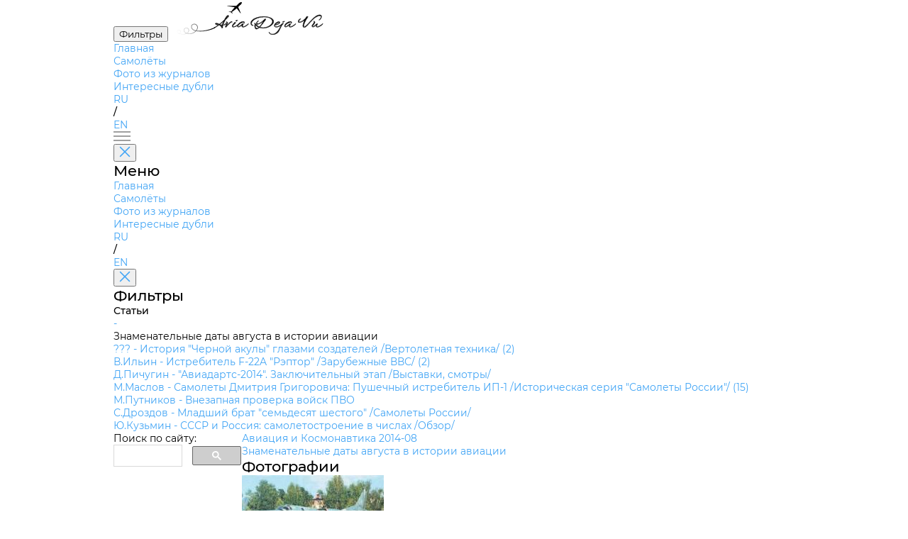

--- FILE ---
content_type: text/html; charset=utf-8
request_url: https://aviadejavu.ru/Site/Arts/Art7770.htm
body_size: 3186
content:
<!DOCTYPE html>
<html lang="en">

<head>
 <meta charset="UTF-8">
 <meta name="viewport" content="width=device-width, initial-scale=1.0">
 <title>Авиация и Космонавтика 2014-08</title>
 <link rel="stylesheet" href="../pages/airplane/airplane.css">
 <link rel="stylesheet" href="../styles/fancybox.css">
 <link rel="icon" href="/favicon.ico">
<!-- Yandex.Metrika counter -->
<script type="text/javascript">
 (function(m,e,t,r,i,k,a){
 m[i]=m[i]||function(){(m[i].a=m[i].a||[]).push(arguments)};
 m[i].l=1*new Date();
 for (var j = 0; j < document.scripts.length; j++) {if (document.scripts[j].src === r) { return; }}
 k=e.createElement(t),a=e.getElementsByTagName(t)[0],k.async=1,k.src=r,a.parentNode.insertBefore(k,a)
 })(window, document,'script','https://mc.yandex.ru/metrika/tag.js', 'ym');

 ym(1602037, 'init', {clickmap:true, accurateTrackBounce:true, trackLinks:true});
</script>
<!-- /Yandex.Metrika counter -->
</head>

<body>
 <header>
 <button id="filters" class="outline-button md">
		<span class="ru">Фильтры</span>
		<span class="en" style="display:none">Filters</span>
	</button>
 <a class="en_href" href="/"><img id="logo" src="../assets/logo.svg" alt="AviaDejaVu"></a>
 <nav>
 <ul>
 <li><a class="en_href" href="/">
			<span class="ru">Главная</span>
			<span class="en" style="display:none">Main</span>
		</a></li>
 <li><a class="en_href" href="/Site/Indexes/Crafts1.htm">
			<span class="ru">Самолёты</span>
			<span class="en" style="display:none">Aircrafts</span>
		</a></li>
 <li><a class="selected en_href" href="/Site/Indexes/Arts2-1.htm">
			<span class="ru">Фото из журналов</span>
			<span class="en" style="display:none">Photos from magazines</span>
		</a></li>
 <li><a class="en_href" href="/Site/pages/interesting-doubles/interesting-doubles.html">
			<span class="ru">Интересные дубли</span>
			<span class="en" style="display:none">Interesting doubles</span>
		</a></li>
 </ul>
 </nav>
 <div id="languages">
	 	<a href="#" class="ru keep-hash selected">RU</a>
 	 	<a href="#" class="en keep-hash ruru" style="display:none">RU</a>
	 	<p>/</p>
 	 	<a href="#" class="en keep-hash selected" style="display:none">EN</a>
	 	<a href="#" class="ru keep-hash enen">EN</a>
 </div>
 <div id="burger-menu">
 <img src="../assets/burger-menu.svg" alt="burger-menu">
 </div>
 <aside id="mobile-menu">
 <button class="close-button" onclick="toggleMenu('mobile-menu')">
 <img src="../assets/close.svg" alt="close">
 </button>
 <h1>
		<span class="ru">Меню</span>
		<span class="en" style="display:none">Menu</span>
	 </h1>
 <nav>
 <ul>
 <li><a class="en_href" href="/">
			<span class="ru">Главная</span>
			<span class="en" style="display:none">Main</span>
		</a></li>
 <li><a class="en_href" href="/Site/Indexes/Crafts1.htm">
			<span class="ru">Самолёты</span>
			<span class="en" style="display:none">Aircrafts</span>
		</a></li>
 <li><a class="selected en_href" href="/Site/Indexes/Arts2-1.htm">
			<span class="ru">Фото из журналов</span>
			<span class="en" style="display:none">Photos from magazines</span>
		</a></li>
 <li><a class="en_href" href="/Site/pages/interesting-doubles/interesting-doubles.html">
			<span class="ru">Интересные дубли</span>
			<span class="en" style="display:none">Interesting doubles</span>
		</a></li>
 </ul>
 </nav>
 <div id="mobile-languages">
	 	<a href="#" class="ru keep-hash selected">RU</a>
 	 	<a href="#" class="en keep-hash ruru" style="display:none">RU</a>
	 	<p>/</p>
 	 	<a href="#" class="en keep-hash selected" style="display:none">EN</a>
	 	<a href="#" class="ru keep-hash enen">EN</a>
 </div>
 </aside>
 <aside id="filters-menu">
 <button class="close-button" onclick="toggleMenu('filters-menu')">
 <img src="../assets/close.svg" alt="close">
 </button>

 <div class="filters">
 <h1>
			<span class="ru">Фильтры</span>
			<span class="en" style="display:none">Filters</span>
		</h1>
		
 <div class="main-filter filter">
 <p>Статьи</p>
 <ul>
		 
 <li><a class="en_href" href="Art7768.htm">-</a></li>
		 
 <li class="selected">Знаменательные даты августа в истории авиации</li>
		 
 <li><a class="en_href" href="Art7772.htm">??? - История "Черной акулы" глазами создателей  /Вертолетная техника/ (2)</a></li>
		 
 <li><a class="en_href" href="Art7775.htm">В.Ильин - Истребитель F-22A "Рэптор"  /Зарубежные ВВС/ (2)</a></li>
		 
 <li><a class="en_href" href="Art7774.htm">Д.Пичугин - "Авиадартс-2014". Заключительный этап  /Выставки, смотры/</a></li>
		 
 <li><a class="en_href" href="Art7773.htm">М.Маслов - Самолеты Дмитрия Григоровича: Пушечный истребитель ИП-1  /Историческая серия "Самолеты России"/ (15)</a></li>
		 
 <li><a class="en_href" href="Art7776.htm">М.Путников - Внезапная проверка войск ПВО</a></li>
		 
 <li><a class="en_href" href="Art7771.htm">С.Дроздов - Младший брат "семьдесят шестого"  /Самолеты России/</a></li>
		 
 <li><a class="en_href" href="Art7769.htm">Ю.Кузьмин - СССР и Россия: самолетостроение в числах  /Обзор/</a></li>
		 
 </ul>
 </div>
	 
 </div>
 </aside>
 </header>

 <main>
	<div id="search">
		<span class="ru">Поиск по сайту:</span>
		<span class="en" style="display:none">Search:</span>
<script async src="https://cse.google.com/cse.js?cx=partner-pub-7014018936006909:7096085321">
</script>
<div class="gcse-searchbox-only" data-resultsUrl="/search.htm"></div>
	</div>

 <div id="airplane-card" class="card">
 <div id="main-info">
 <section id="airplane">
 <div id="left-side">
 <div id="names">
 <a class="name keep-hash">Авиация и Космонавтика 2014-08</a>
 </div>
		 <div id="subheader">
 <a class="name keep-hash">Знаменательные даты августа в истории авиации</a>
 		</div>
			
			
 </div>
 </section>

 <section id="photos">
 <div id="left-side">
 <div id="header">
 <h2>
				<span class="ru">Фотографии</span>
				<span class="en" style="display:none">Photos</span>
			 </h2>
 </div>

 		<ul class="plane-versions active">

 <li class="plane-version">
 <div class="img-container">
				 <a class="en_fancy" href="../../Images6/AK/AK2014-08/10-15.jpg" data-fancybox="gallery" 
					data-caption="&lt;a href=&quot;../Crafts/Craft20022.htm&quot;&gt;Туполев Ту-22М - &lt;span class=&quot;ru&quot;&gt;Россия&lt;/span&gt;&lt;span class=&quot;en&quot; style=&quot;display:none&quot;&gt;Russia&lt;/span&gt; - 1969&lt;/a&gt;&lt;p&gt;&lt;p&gt;">
 <img src="../../Images6m/AK/AK2014-08/10-15.jpg" alt="plane photo">
				 </a>
 </div>
 <div class="info">
				 
 <p></p>
				 <p class="another-planes"><span class="ru">Самолёты на фотографии: </span><span class="en" style="display:none">Aircrafts on the photo: </span><a class="en_href" href="../Crafts/Craft20022.htm">Туполев Ту-22М - <span class="ru">Россия</span><span class="en" style="display:none">Russia</span> - 1969</a></p>
 </div>
 </li>

 <li class="plane-version">
 <div class="img-container">
				 <a class="en_fancy" href="../../Images6/AK/AK2014-08/10-8.jpg" data-fancybox="gallery" 
					data-caption="&lt;a href=&quot;../Crafts/Craft20155.htm&quot;&gt;Grumman F8F Bearcat - &lt;span class=&quot;ru&quot;&gt;США&lt;/span&gt;&lt;span class=&quot;en&quot; style=&quot;display:none&quot;&gt;USA&lt;/span&gt; - 1944&lt;/a&gt;&lt;p&gt;&lt;p&gt;">
 <img src="../../Images6m/AK/AK2014-08/10-8.jpg" alt="plane photo">
				 </a>
 </div>
 <div class="info">
				 
 <p></p>
				 <p class="another-planes"><span class="ru">Самолёты на фотографии: </span><span class="en" style="display:none">Aircrafts on the photo: </span><a class="en_href" href="../Crafts/Craft20155.htm">Grumman F8F Bearcat - <span class="ru">США</span><span class="en" style="display:none">USA</span> - 1944</a></p>
 </div>
 </li>

 <li class="plane-version">
 <div class="img-container">
				 <a class="en_fancy" href="../../Images6/AK/AK2014-08/10-5.jpg" data-fancybox="gallery" 
					data-caption="&lt;a href=&quot;../Crafts/Craft20330.htm&quot;&gt;Panavia Tornado IDS (GR) - &lt;span class=&quot;ru&quot;&gt;International&lt;/span&gt;&lt;span class=&quot;en&quot; style=&quot;display:none&quot;&gt;International&lt;/span&gt; - 1974&lt;/a&gt;&lt;p&gt;&lt;p&gt;">
 <img src="../../Images6m/AK/AK2014-08/10-5.jpg" alt="plane photo">
				 </a>
 </div>
 <div class="info">
				 
 <p></p>
				 <p class="another-planes"><span class="ru">Самолёты на фотографии: </span><span class="en" style="display:none">Aircrafts on the photo: </span><a class="en_href" href="../Crafts/Craft20330.htm">Panavia Tornado IDS (GR) - <span class="ru">International</span><span class="en" style="display:none">International</span> - 1974</a></p>
 </div>
 </li>

 <li class="plane-version">
 <div class="img-container">
				 <a class="en_fancy" href="../../Images6/AK/AK2014-08/10-12.jpg" data-fancybox="gallery" 
					data-caption="&lt;a href=&quot;../Crafts/Craft20679.htm&quot;&gt;Lockheed C-130 Hercules - &lt;span class=&quot;ru&quot;&gt;США&lt;/span&gt;&lt;span class=&quot;en&quot; style=&quot;display:none&quot;&gt;USA&lt;/span&gt; - 1954&lt;/a&gt;&lt;p&gt;&lt;p&gt;">
 <img src="../../Images6m/AK/AK2014-08/10-12.jpg" alt="plane photo">
				 </a>
 </div>
 <div class="info">
				 
 <p></p>
				 <p class="another-planes"><span class="ru">Самолёты на фотографии: </span><span class="en" style="display:none">Aircrafts on the photo: </span><a class="en_href" href="../Crafts/Craft20679.htm">Lockheed C-130 Hercules - <span class="ru">США</span><span class="en" style="display:none">USA</span> - 1954</a></p>
 </div>
 </li>

 <li class="plane-version">
 <div class="img-container">
				 <a class="en_fancy" href="../../Images6/AK/AK2014-08/10-4.jpg" data-fancybox="gallery" 
					data-caption="&lt;a href=&quot;../Crafts/Craft21281.htm&quot;&gt;Яковлев Як-50 (первый) - &lt;span class=&quot;ru&quot;&gt;Россия&lt;/span&gt;&lt;span class=&quot;en&quot; style=&quot;display:none&quot;&gt;Russia&lt;/span&gt; - 1949&lt;/a&gt;&lt;p&gt;&lt;p&gt;">
 <img src="../../Images6m/AK/AK2014-08/10-4.jpg" alt="plane photo">
				 </a>
 </div>
 <div class="info">
				 
 <p></p>
				 <p class="another-planes"><span class="ru">Самолёты на фотографии: </span><span class="en" style="display:none">Aircrafts on the photo: </span><a class="en_href" href="../Crafts/Craft21281.htm">Яковлев Як-50 (первый) - <span class="ru">Россия</span><span class="en" style="display:none">Russia</span> - 1949</a></p>
 </div>
 </li>

 <li class="plane-version">
 <div class="img-container">
				 <a class="en_fancy" href="../../Images6/AK/AK2014-08/10-1.jpg" data-fancybox="gallery" 
					data-caption="&lt;a href=&quot;../Crafts/Craft21286.htm&quot;&gt;Convair XFY-1 Pogo - &lt;span class=&quot;ru&quot;&gt;США&lt;/span&gt;&lt;span class=&quot;en&quot; style=&quot;display:none&quot;&gt;USA&lt;/span&gt; - 1954&lt;/a&gt;&lt;p&gt;&lt;p&gt;">
 <img src="../../Images6m/AK/AK2014-08/10-1.jpg" alt="plane photo">
				 </a>
 </div>
 <div class="info">
				 
 <p></p>
				 <p class="another-planes"><span class="ru">Самолёты на фотографии: </span><span class="en" style="display:none">Aircrafts on the photo: </span><a class="en_href" href="../Crafts/Craft21286.htm">Convair XFY-1 Pogo - <span class="ru">США</span><span class="en" style="display:none">USA</span> - 1954</a></p>
 </div>
 </li>

 <li class="plane-version">
 <div class="img-container">
				 <a class="en_fancy" href="../../Images6/AK/AK2014-08/10-3.jpg" data-fancybox="gallery" 
					data-caption="&lt;a href=&quot;../Crafts/Craft21357.htm&quot;&gt;Яковлев Як-52 - &lt;span class=&quot;ru&quot;&gt;Россия&lt;/span&gt;&lt;span class=&quot;en&quot; style=&quot;display:none&quot;&gt;Russia&lt;/span&gt; - 1974&lt;/a&gt;&lt;p&gt;&lt;p&gt;">
 <img src="../../Images6m/AK/AK2014-08/10-3.jpg" alt="plane photo">
				 </a>
 </div>
 <div class="info">
				 
 <p></p>
				 <p class="another-planes"><span class="ru">Самолёты на фотографии: </span><span class="en" style="display:none">Aircrafts on the photo: </span><a class="en_href" href="../Crafts/Craft21357.htm">Яковлев Як-52 - <span class="ru">Россия</span><span class="en" style="display:none">Russia</span> - 1974</a></p>
 </div>
 </li>

 <li class="plane-version">
 <div class="img-container">
				 <a class="en_fancy" href="../../Images6/AK/AK2014-08/10-7.jpg" data-fancybox="gallery" 
					data-caption="&lt;a href=&quot;../Crafts/Craft21401.htm&quot;&gt;FMA IA.58 Pucara - &lt;span class=&quot;ru&quot;&gt;Аргентина&lt;/span&gt;&lt;span class=&quot;en&quot; style=&quot;display:none&quot;&gt;Argentina&lt;/span&gt; - 1969&lt;/a&gt;&lt;p&gt;&lt;p&gt;">
 <img src="../../Images6m/AK/AK2014-08/10-7.jpg" alt="plane photo">
				 </a>
 </div>
 <div class="info">
				 
 <p></p>
				 <p class="another-planes"><span class="ru">Самолёты на фотографии: </span><span class="en" style="display:none">Aircrafts on the photo: </span><a class="en_href" href="../Crafts/Craft21401.htm">FMA IA.58 Pucara - <span class="ru">Аргентина</span><span class="en" style="display:none">Argentina</span> - 1969</a></p>
 </div>
 </li>

 <li class="plane-version">
 <div class="img-container">
				 <a class="en_fancy" href="../../Images6/AK/AK2014-08/10-2.jpg" data-fancybox="gallery" 
					data-caption="&lt;a href=&quot;../Crafts/Craft21683.htm&quot;&gt;English Electric / BAC Lightning - &lt;span class=&quot;ru&quot;&gt;Великобритания&lt;/span&gt;&lt;span class=&quot;en&quot; style=&quot;display:none&quot;&gt;United Kingdom&lt;/span&gt; - 1957&lt;/a&gt;&lt;p&gt;&lt;p&gt;">
 <img src="../../Images6m/AK/AK2014-08/10-2.jpg" alt="plane photo">
				 </a>
 </div>
 <div class="info">
				 
 <p></p>
				 <p class="another-planes"><span class="ru">Самолёты на фотографии: </span><span class="en" style="display:none">Aircrafts on the photo: </span><a class="en_href" href="../Crafts/Craft21683.htm">English Electric / BAC Lightning - <span class="ru">Великобритания</span><span class="en" style="display:none">United Kingdom</span> - 1957</a></p>
 </div>
 </li>

 <li class="plane-version">
 <div class="img-container">
				 <a class="en_fancy" href="../../Images6/AK/AK2014-08/10-11.jpg" data-fancybox="gallery" 
					data-caption="&lt;a href=&quot;../Crafts/Craft21801.htm&quot;&gt;Short SD.330 - &lt;span class=&quot;ru&quot;&gt;Великобритания&lt;/span&gt;&lt;span class=&quot;en&quot; style=&quot;display:none&quot;&gt;United Kingdom&lt;/span&gt; - 1974&lt;/a&gt;&lt;p&gt;&lt;p&gt;">
 <img src="../../Images6m/AK/AK2014-08/10-11.jpg" alt="plane photo">
				 </a>
 </div>
 <div class="info">
				 
 <p></p>
				 <p class="another-planes"><span class="ru">Самолёты на фотографии: </span><span class="en" style="display:none">Aircrafts on the photo: </span><a class="en_href" href="../Crafts/Craft21801.htm">Short SD.330 - <span class="ru">Великобритания</span><span class="en" style="display:none">United Kingdom</span> - 1974</a></p>
 </div>
 </li>

 <li class="plane-version">
 <div class="img-container">
				 <a class="en_fancy" href="../../Images6/AK/AK2014-08/10-6.jpg" data-fancybox="gallery" 
					data-caption="&lt;a href=&quot;../Crafts/Craft28129.htm&quot;&gt;Junkers Ju.287 - &lt;span class=&quot;ru&quot;&gt;Германия&lt;/span&gt;&lt;span class=&quot;en&quot; style=&quot;display:none&quot;&gt;Germany&lt;/span&gt; - 1944&lt;/a&gt;&lt;p&gt;&lt;p&gt;">
 <img src="../../Images6m/AK/AK2014-08/10-6.jpg" alt="plane photo">
				 </a>
 </div>
 <div class="info">
				 
 <p></p>
				 <p class="another-planes"><span class="ru">Самолёты на фотографии: </span><span class="en" style="display:none">Aircrafts on the photo: </span><a class="en_href" href="../Crafts/Craft28129.htm">Junkers Ju.287 - <span class="ru">Германия</span><span class="en" style="display:none">Germany</span> - 1944</a></p>
 </div>
 </li>

			</ul>
 </div>
		 
 <div id="right-side" class="main-filter filter">
 <p>
			 <span class="ru">Статьи</span>
			 <span class="en" style="display:none">Articles</span>
			</p>
 <ul>
			
 <li><a class="en_href" href="Art7768.htm">-</a></li>
		 
 <li class="selected">Знаменательные даты августа в истории авиации</li>
			
 <li><a class="en_href" href="Art7772.htm">??? - История "Черной акулы" глазами создателей  /Вертолетная техника/ (2)</a></li>
		 
 <li><a class="en_href" href="Art7775.htm">В.Ильин - Истребитель F-22A "Рэптор"  /Зарубежные ВВС/ (2)</a></li>
		 
 <li><a class="en_href" href="Art7774.htm">Д.Пичугин - "Авиадартс-2014". Заключительный этап  /Выставки, смотры/</a></li>
		 
 <li><a class="en_href" href="Art7773.htm">М.Маслов - Самолеты Дмитрия Григоровича: Пушечный истребитель ИП-1  /Историческая серия "Самолеты России"/ (15)</a></li>
		 
 <li><a class="en_href" href="Art7776.htm">М.Путников - Внезапная проверка войск ПВО</a></li>
		 
 <li><a class="en_href" href="Art7771.htm">С.Дроздов - Младший брат "семьдесят шестого"  /Самолеты России/</a></li>
		 
 <li><a class="en_href" href="Art7769.htm">Ю.Кузьмин - СССР и Россия: самолетостроение в числах  /Обзор/</a></li>
		 
 </ul>
 </div>
		 
 </section>
 </div>
 </main>
 
 <script src="../scripts/header.js"></script>
 <script src="../pages/airplane/airplane.js"></script>
 <script src="../scripts/keep-hash.js"></script>
 <script type="text/javascript" src="//aviadejavu.ru/Site/js/jquery-1.5.1.min.js"></script>
 <script type="text/javascript" src="//aviadejavu.ru/Site/js/ru-en.js"></script>
 <script type="text/javascript" src="//aviadejavu.ru/Site/js/fancybox.umd.js"></script>
 <script type="text/javascript" src="//aviadejavu.ru/Site/js/craft-new-x.js"></script>
</body>

</html>